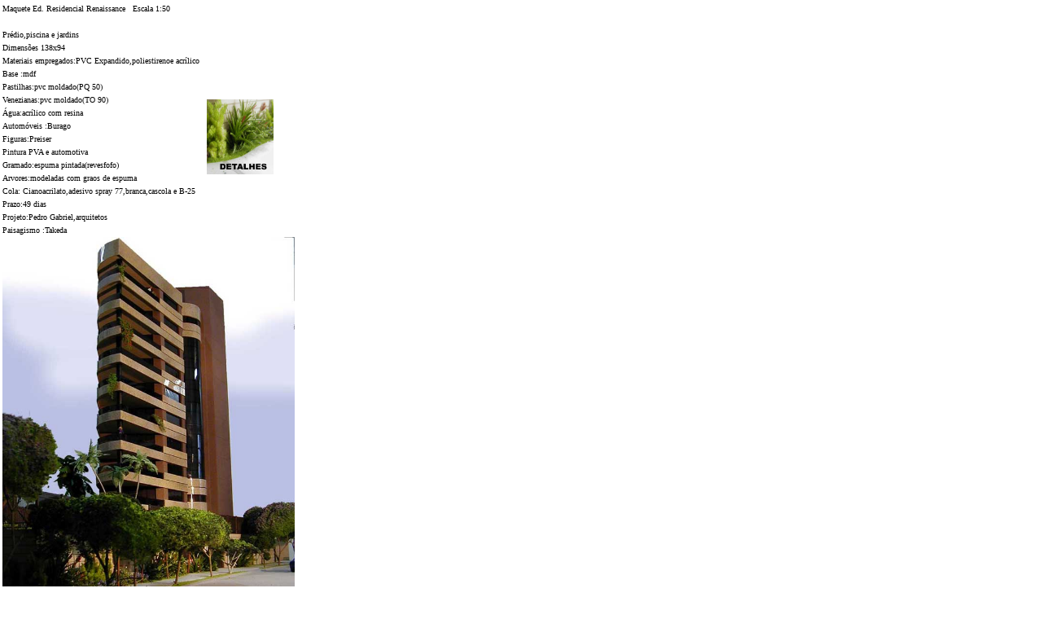

--- FILE ---
content_type: text/html
request_url: https://maketa.com.br/ediba.htm
body_size: 1069
content:
<html>

<head>
<meta http-equiv="Content-Type" content="text/html; charset=windows-1252">
<meta http-equiv="Content-Language" content="pt-br">
<meta name="GENERATOR" content="Microsoft FrontPage 12.0">
<meta name="ProgId" content="FrontPage.Editor.Document">
<title>MAKETA</title>
</head>

<body style="word-spacing: 0; text-indent: 0; line-height: 100%; font-family: Arial Black; margin: 0">

<div align="left">
  <table border="0" width="336" height="588">
    <tr>
      <td width="342" height="588" valign="top">

<p style="word-spacing: 0; line-height: 100%; text-indent: 0; margin: 0">
<font face="verdana" size="1">Maquete Ed. Residencial Renaissance&nbsp;&nbsp; 
Escala 1:50</font></p>
<p style="word-spacing: 0; line-height: 100%; text-indent: 0; margin: 0">&nbsp;</p>
<p style="word-spacing: 0; line-height: 100%; text-indent: 0; margin: 0">
<font face="verdana" size="1">Prédio,piscina e jardins</font></p>
<p style="word-spacing: 0; line-height: 100%; text-indent: 0; margin: 0">
<font face="verdana" size="1">Dimensões 138x94</font></p>
<p style="word-spacing: 0; line-height: 100%; text-indent: 0; margin: 0">
<font face="verdana" size="1">Materiais empregados:PVC Expandido,poliestirenoe 
acrílico</font></p>
<p style="word-spacing: 0; line-height: 100%; text-indent: 0; margin: 0">
<font face="verdana" size="1">Base :mdf</font></p>
<p style="word-spacing: 0; line-height: 100%; text-indent: 0; margin: 0">
<font face="verdana" size="1">Pastilhas:pvc moldado(PQ 50)</font></p>
<p style="word-spacing: 0; line-height: 100%; text-indent: 0; margin: 0">
<font face="verdana" size="1">Venezianas:pvc moldado(TO 90)</font></p>
<p style="word-spacing: 0; line-height: 100%; text-indent: 0; margin: 0">
<font face="verdana" size="1">Água:acrílico com resina</font></p>
<p style="word-spacing: 0; line-height: 100%; text-indent: 0; margin: 0">
<font face="verdana" size="1">Automóveis :Burago</font></p>
<p style="word-spacing: 0; line-height: 100%; text-indent: 0; margin: 0">
<font face="verdana" size="1">Figuras:Preiser</font></p>
<p style="word-spacing: 0; line-height: 100%; text-indent: 0; margin: 0">
<font face="verdana" size="1">Pintura PVA e automotiva</font></p>
<p style="word-spacing: 0; line-height: 100%; text-indent: 0; margin: 0">
<font face="verdana" size="1">Gramado:espuma pintada(revesfofo)</font></p>
<p style="word-spacing: 0; line-height: 100%; text-indent: 0; margin: 0">
<font face="verdana" size="1">Arvores:modeladas com graos de espuma</font></p>
<p style="word-spacing: 0; line-height: 100%; text-indent: 0; margin: 0">
<font face="verdana" size="1">Cola: Cianoacrilato,adesivo spray 77,branca,cascola 
e B-25</font></p>
<p style="word-spacing: 0; line-height: 100%; text-indent: 0; margin: 0">
<font face="verdana" size="1">Prazo:49 dias<br>
Projeto:Pedro Gabriel,arquitetos</font></p>
<p style="word-spacing: 0; line-height: 100%; text-indent: 0; margin: 0">
<font face="verdana" size="1">Paisagismo :Takeda</font></p>

<p style="word-spacing: 0; line-height: 100%; text-indent: 0; margin: 0">
<a target="_blank" href="1ediba/5.jpg">
<img border="0" src="1ediba/5p.jpg" width="359" height="479"></a></p>

<p style="word-spacing: 0; line-height: 100%; text-indent: 0; margin: 0">
<font face="verdana" size="1">Estas vistas podem ser ampliadas, basta clicar.</font></p>

<p style="word-spacing: 0; line-height: 100%; text-indent: 0; margin: 0">
<font face="verdana" size="1"><a target="_blank" href="1ediba/2.jpg">
<img border="0" src="1ediba/2p.jpg" width="358" height="218"></a><br>
A vegetação é confeccionada igualmente na nossa oficina, desde palmeiras até 
árvores de porte em diversas escalas e modelos.</font></p>

<p style="word-spacing: 0; line-height: 100%; text-indent: 0; margin: 0">
<a target="_blank" href="1ediba/3.jpg">
<img border="0" src="1ediba/3p.jpg" width="356" height="268"></a></p>

<p style="word-spacing: 0; line-height: 100%; text-indent: 0; margin: 0">
&nbsp;</p>

<p style="word-spacing: 0; line-height: 100%; text-indent: 0; margin: 0">
<a target="_blank" href="1ediba/6.jpg">
<img border="0" src="1ediba/6p.jpg" width="359" height="262"></a></p>

<p style="word-spacing: 0; line-height: 100%; text-indent: 0; margin: 0">
&nbsp;</p>

<p style="word-spacing: 0; line-height: 100%; text-indent: 0; margin: 0">
<a target="_blank" href="1ediba/7.jpg">
<img border="0" src="1ediba/7p.jpg" width="356" height="471"></a></p>

<p style="word-spacing: 0; line-height: 100%; text-indent: 0; margin: 0">&nbsp;</p>

<p style="word-spacing: 0; line-height: 100%; text-indent: 0; margin: 0">
<font face="verdana" size="1">Clique</font></p>

<p style="word-spacing: 0; line-height: 100%; text-indent: 0; margin: 0">
<a href="edibacon.htm">
<img border="0" src="1ediba/construindo.jpg" width="221" height="210"></a><span style="position: absolute; left: 254; top: 122"><a href="edibadet.htm"><img border="0" src="1ediba/detalhes.jpg" width="82" height="92"></a></span></p>

<p style="word-spacing: 0; line-height: 100%; text-indent: 0; margin: 0">
<font face="verdana" size="1">A MAKETA incluiu mais uma vez os detalhes da 
construção da maquete para facilitar a compreensão e divulgar a forma de 
produção adotada.</font></p>

<p style="word-spacing: 0; line-height: 100%; text-indent: 0; margin: 0">
<img border="0" src="1ediba/cima2.jpg" width="350" height="278"></p>

<p style="word-spacing: 0; line-height: 100%; text-indent: 0; margin: 0">
<font face="verdana" size="1">Vista aérea da piscina. </font></p>

<p style="word-spacing: 0; line-height: 100%; text-indent: 0; margin: 0">
<img border="0" src="1ediba/baixo.jpg" width="300" height="200"></p>

<p style="word-spacing: 0; line-height: 100%; text-indent: 0; margin: 0">
<font face="verdana" size="1">O angulo de baixo não amplia</font></p>

<p style="word-spacing: 0; line-height: 100%; text-indent: 0; margin: 0">
</p>

<p style="word-spacing: 0; line-height: 100%; text-indent: 0; margin: 0">&nbsp;</p>

<p style="word-spacing: 0; line-height: 100%; text-indent: 0; margin: 0">&nbsp;</p>

<p style="word-spacing: 0; line-height: 100%; text-indent: 0; margin: 0">&nbsp;</p>

<p style="word-spacing: 0; line-height: 100%; text-indent: 0; margin: 0"><font face="Verdana" size="2"><b>&nbsp;&nbsp;&nbsp;&nbsp;
</b></font><font size="2">&nbsp;&nbsp;&nbsp;&nbsp;&nbsp;&nbsp;&nbsp;&nbsp;&nbsp;&nbsp;&nbsp;&nbsp;&nbsp;&nbsp;&nbsp;&nbsp;&nbsp;&nbsp;&nbsp;&nbsp;&nbsp;&nbsp;&nbsp;&nbsp;&nbsp;&nbsp;</font></p>

<p style="word-spacing: 0; line-height: 100%; text-indent: 0; margin: 0"><font size="2">&nbsp;&nbsp;&nbsp;&nbsp;
&nbsp;&nbsp;&nbsp;&nbsp;&nbsp;&nbsp;&nbsp;&nbsp;&nbsp;&nbsp;&nbsp;&nbsp;&nbsp;&nbsp;&nbsp;&nbsp;&nbsp;&nbsp;&nbsp;&nbsp;&nbsp;&nbsp;&nbsp;&nbsp;&nbsp;&nbsp;&nbsp;&nbsp;&nbsp;&nbsp;&nbsp;&nbsp;&nbsp;
</font></p>

<p style="word-spacing: 0; line-height: 100%; text-indent: 0; margin: 0">&nbsp;</p>

<p style="word-spacing: 0; line-height: 100%; text-indent: 0; margin: 0">&nbsp;</p>

<p style="word-spacing: 0; line-height: 100%; text-indent: 0; margin: 0">&nbsp;</p>

<p style="word-spacing: 0; line-height: 100%; text-indent: 0; margin: 0">&nbsp;</p>

<p style="word-spacing: 0; line-height: 100%; text-indent: 0; margin: 0">&nbsp;</p>

<p style="word-spacing: 0; line-height: 100%; text-indent: 0; margin: 0">&nbsp;</p>

<p style="word-spacing: 0; line-height: 100%; text-indent: 0; margin: 0">&nbsp;</p>

<p style="word-spacing: 0; line-height: 100%; text-indent: 0; margin: 0">&nbsp;</p>

<p style="word-spacing: 0; line-height: 100%; text-indent: 0; margin: 0">&nbsp;</p>

<p style="word-spacing: 0; line-height: 100%; text-indent: 0; margin: 0">&nbsp;</p>

<p style="word-spacing: 0; line-height: 100%; text-indent: 0; margin: 0">&nbsp;</p>

<p style="word-spacing: 0; line-height: 100%; text-indent: 0; margin: 0">&nbsp;</p>

<p style="word-spacing: 0; line-height: 100%; text-indent: 0; margin: 0">&nbsp;</p>

<p style="word-spacing: 0; line-height: 100%; text-indent: 0; margin: 0">&nbsp;</p>

<p style="word-spacing: 0; line-height: 100%; text-indent: 0; margin: 0">&nbsp;</p>

<p style="word-spacing: 0; line-height: 100%; text-indent: 0; margin: 0">&nbsp;</p>

<p style="word-spacing: 0; line-height: 100%; text-indent: 0; margin: 0">&nbsp;</p>

<p style="word-spacing: 0; line-height: 100%; text-indent: 0; margin: 0">&nbsp;</p>

<p style="word-spacing: 0; line-height: 100%; text-indent: 0; margin: 0">&nbsp;</p>

<p style="word-spacing: 0; line-height: 100%; text-indent: 0; margin: 0">&nbsp;</p>

<p style="word-spacing: 0; line-height: 100%; text-indent: 0; margin: 0">&nbsp;</p>

<p style="word-spacing: 0; line-height: 100%; text-indent: 0; margin: 0">&nbsp;</p>

<p style="word-spacing: 0; line-height: 100%; text-indent: 0; margin: 0">&nbsp;</p>

<p style="word-spacing: 0; line-height: 100%; text-indent: 0; margin: 0">&nbsp;</p>

<p style="word-spacing: 0; line-height: 100%; text-indent: 0; margin: 0">&nbsp;</p>

<p style="word-spacing: 0; line-height: 100%; text-indent: 0; margin: 0">&nbsp;</p>

<p style="word-spacing: 0; line-height: 100%; text-indent: 0; margin: 0">&nbsp;</p>

<p style="word-spacing: 0; line-height: 100%; text-indent: 0; margin: 0">&nbsp;</p>

<p style="word-spacing: 0; line-height: 100%; text-indent: 0; margin: 0">&nbsp;</p>

<p style="word-spacing: 0; line-height: 100%; text-indent: 0; margin: 0">&nbsp;</p>

<p style="word-spacing: 0; line-height: 100%; text-indent: 0; margin: 0">&nbsp;</p>

<p style="word-spacing: 0; line-height: 100%; text-indent: 0; margin: 0">&nbsp;</p>

<p style="word-spacing: 0; line-height: 100%; text-indent: 0; margin: 0">&nbsp;</p>

<p style="word-spacing: 0; line-height: 100%; text-indent: 0; margin: 0">&nbsp;</p>

<p style="word-spacing: 0; line-height: 100%; text-indent: 0; margin: 0">&nbsp;</p>

<p style="word-spacing: 0; line-height: 100%; text-indent: 0; margin: 0">&nbsp;</p>

        <p>&nbsp;</p>
        <p>&nbsp;</p>
        <p>&nbsp;</p>
        <p>&nbsp;</p>
        <p>&nbsp;</p>
        <p>&nbsp;</p>
        <p>&nbsp;</td>
    </tr>
  </table>
</div>

<p style="word-spacing: 0; line-height: 100%; text-indent: 0; margin: 0">&nbsp;</p>

<p style="word-spacing: 0; line-height: 100%; text-indent: 0; margin: 0">&nbsp;</p>

<p style="word-spacing: 0; line-height: 100%; text-indent: 0; margin: 0">&nbsp;</p>

<p style="word-spacing: 0; line-height: 100%; text-indent: 0; margin: 0">&nbsp;</p>

<p style="word-spacing: 0; line-height: 100%; text-indent: 0; margin: 0">&nbsp;</p>

<p style="word-spacing: 0; line-height: 100%; text-indent: 0; margin: 0">&nbsp;</p>

<p style="word-spacing: 0; line-height: 100%; text-indent: 0; margin: 0">&nbsp;</p>

<p>&nbsp;</p>

<p>&nbsp;</p>

<p>&nbsp;</p>
<p>&nbsp;</p>
<p>&nbsp;</p>
<p>&nbsp;</p>

<p>&nbsp;</p>
<p>&nbsp;</p>
<p>&nbsp;</p>

<p>&nbsp;</p>
<p>&nbsp;</p>
<p>&nbsp;</p>
<p>&nbsp;</p>
<p>&nbsp;</p>
<p>&nbsp;</p>
<p>&nbsp;</p>

</body>

</html>